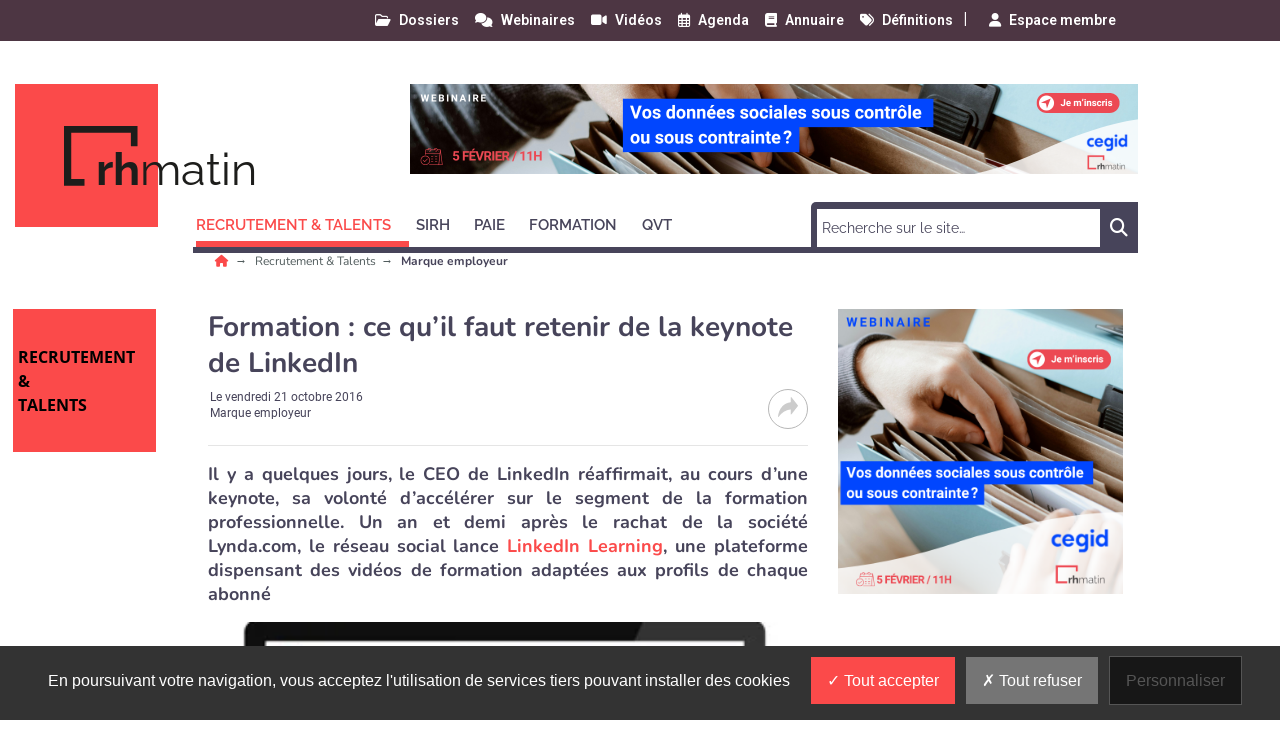

--- FILE ---
content_type: text/html; charset=utf-8
request_url: https://www.rhmatin.com/recrutement-talents/marque-employeur/formation-ce-qu-il-faut-retenir-de-la-keynote-de-linkedin.html
body_size: 17896
content:
<!DOCTYPE html>
<html lang="fr">
	<head>
		<meta charset="utf-8">
		<meta name="language" content="fr"/>
		<base href="/">
		<meta name="viewport" content="width=device-width,minimum-scale=1,initial-scale=1, shrink-to-fit=no">


		<title>Formation : ce qu’il faut retenir de la keynote de LinkedIn - RH Matin </title>


    <link rel="manifest" href="/manifest.json">
    <link rel="canonical" href="https://www.rhmatin.com/recrutement-talents/marque-employeur/formation-ce-qu-il-faut-retenir-de-la-keynote-de-linkedin.html">
    <link rel="alternate" title="RH Matin : Marque employeur" type="application/rss+xml" href="https://www.rhmatin.com/rss/recrutement-talents/marque-employeur.xml">
    <link rel="preload" as="font" type="font/woff2" href="/fonts/6.5.1/webfonts/fa-solid-900.woff2" crossorigin>
    <link rel="preload" as="font" type="font/woff2" href="/fonts/roboto/roboto-v30-latin-regular.woff2" crossorigin>
    <link rel="preload" as="font" type="font/woff2" href="/fonts/roboto/roboto-v30-latin-500.woff2" crossorigin>
    <link rel="preload" as="font" type="font/woff2" href="/fonts/nunito/nunito-v25-latin-regular.woff2" crossorigin>
    <link rel="preload" as="font" type="font/woff2" href="/fonts/nunito/nunito-v25-latin-700.woff2" crossorigin>
    <link rel="preload" as="font" type="font/woff2" href="/fonts/open-sans/open-sans-v34-latin-regular.woff2" crossorigin>
    <link rel="preload" as="font" type="font/woff2" href="/fonts/raleway/raleway-v28-latin-regular.woff2" crossorigin>
    <link rel="preload" as="font" type="font/woff2" href="/fonts/raleway/raleway-v28-latin-700.woff2" crossorigin>
    <link rel="preconnect" href="//fonts.googleapis.com" crossorigin>
    <link rel="preconnect" href="https://geimage.newstank.fr" crossorigin>
    <link rel="apple-touch-icon" type="image/png" sizes="57x57" href="/images/v1/rhmatin/favicon/apple-icon-57x57.png">
    <link rel="apple-touch-icon" type="image/png" sizes="60x60" href="/images/v1/rhmatin/favicon/apple-icon-60x60.png">
    <link rel="apple-touch-icon" type="image/png" sizes="72x72" href="/images/v1/rhmatin/favicon/apple-icon-72x72.png">
    <link rel="apple-touch-icon" type="image/png" sizes="76x76" href="/images/v1/rhmatin/favicon/apple-icon-76x76.png">
    <link rel="apple-touch-icon" type="image/png" sizes="114x114" href="/images/v1/rhmatin/favicon/apple-icon-114x114.png">
    <link rel="apple-touch-icon" type="image/png" sizes="120x120" href="/images/v1/rhmatin/favicon/apple-icon-120x120.png">
    <link rel="apple-touch-icon" type="image/png" sizes="144x144" href="/images/v1/rhmatin/favicon/apple-icon-144x144.png">
    <link rel="apple-touch-icon" type="image/png" sizes="152x152" href="/images/v1/rhmatin/favicon/apple-icon-152x152.png">
    <link rel="apple-touch-icon" type="image/png" sizes="180x180" href="/images/v1/rhmatin/favicon/apple-icon-180x180.png">
    <link rel="apple-touch-icon" type="image/png" sizes="32x32" href="/images/v1/rhmatin/favicon/favicon-32x32.png">
    <link rel="icon" type="image/png" sizes="192x192" href="/images/v1/rhmatin/favicon/android-icon-192x192.png">
    <link rel="icon" type="image/png" sizes="96x96" href="/images/v1/rhmatin/favicon/favicon-96x96.png">
    <link rel="icon" type="image/png" sizes="16x16" href="/images/v1/rhmatin/favicon/favicon-16x16.png">
    <link rel="icon" type="image/x-icon" href="/images/v1/rhmatin/favicon/favicon.ico">
    <link rel="shortcut icon" type="image/x-icon" href="/images/v1/rhmatin/favicon/favicon.ico">

    <meta name="google-site-verification" content="p0AgeGWHZY_n_XYvWNGOSe4fV8_kDg0IjpKgUqbtnE4">
    <meta name="description" content="Un an et demi après le rachat de la société Lynda.com, le réseau social Linkedin, lance LinkedIn Learning, une plateforme dispensant des vidéos de formation adaptées aux profils de chaque abonné.">
    <meta name="robots" content="index, follow, max-image-preview:large">
    <meta name="article:published_time" content="2016-10-21T20:42:01+02:00">
    <meta property="og:site_name" content="RH Matin">
    <meta property="og:locale" content="fr_FR">
    <meta property="og:title" content="Formation : ce qu’il faut retenir de la keynote de LinkedIn">
    <meta property="og:description" content="Un an et demi après le rachat de la société Lynda.com, le réseau social Linkedin, lance LinkedIn Learning, une plateforme dispensant des vidéos de formation adaptées aux profils de chaque abonné.">
    <meta property="og:url" content="https://www.rhmatin.com/recrutement-talents/marque-employeur/formation-ce-qu-il-faut-retenir-de-la-keynote-de-linkedin.html">
    <meta property="og:type" content="article">
    <meta property="og:article:content_tier" content="free">
    <meta property="og:article:section" content="Recrutement & Talents">
    <meta property="og:article:authors" content="RH Matin">
    <meta property="og:article:published_time" content="2016-10-21T20:42:01+02:00">
    <meta name="image" property="og:image" content="https://geimage.newstank.fr/image/cms/60a4c7260ee903632194079caa67614c/formation-faut-retenir-keynote-linkedin.jpg?fm=browser&crop=0%2C2%2C350%2C197&w=1200&h=627&s=69dda0d00bf5bc91fbf01674904004ea">
    <meta property="og:image:width" content="1200">
    <meta property="og:image:height" content="627">
    <meta name="twitter:card" content="summary_large_image">
    <meta name="twitter:site" content="@exclusiverh">
    <meta name="twitter:url" content="https://www.rhmatin.com/recrutement-talents/marque-employeur/formation-ce-qu-il-faut-retenir-de-la-keynote-de-linkedin.html">
    <meta name="twitter:title" content="Formation : ce qu’il faut retenir de la keynote de LinkedIn">
    <meta name="twitter:description" content="Un an et demi après le rachat de la société Lynda.com, le réseau social Linkedin, lance LinkedIn Learning, une plateforme dispensant des vidéos de formation adaptées aux profils de chaque abonné.">
    <meta name="twitter:image" content="https://geimage.newstank.fr/image/cms/60a4c7260ee903632194079caa67614c/formation-faut-retenir-keynote-linkedin.jpg?fm=browser&crop=0%2C2%2C350%2C197&w=1200&h=627&s=69dda0d00bf5bc91fbf01674904004ea">
    <meta name="application-name" content="RH Matin">
    <meta name="msapplication-config" content="/browserconfig.xml">
    <meta name="msapplication-TileImage" content="/images/v1/rhmatin/favicon/ms-icon-144x144.png">
    <meta name="msapplication-TileColor" content="#ffffff">
    <meta name="theme-color" content="#ffffff">

    <script type="application/ld+json">
        {"@context":"https://schema.org","@graph":[{"@type":"NewsArticle","publisher":{"@graph":[{"@type":"NewsMediaOrganization","url":"https://www.rhmatin.com","name":"RH Matin : un site d'actualit\u00e9 RH sur les SIRH, le recrutement, la gestion des ressources humaines, la QVT et les meilleures pratiques pour les DRH","logo":{"@type":"ImageObject","url":"https://www.rhmatin.com/img/rhmatin-logo.png","width":400,"height":116},"sameAs":["https://www.linkedin.com/company/exclusive-rh/",null,"https://twitter.com/exclusiverh","https://www.facebook.com/rhmatin/","https://www.youtube.com/channel/UCoDrHhGUF4cy1a1yl3CRT6Q"]},{"@type":"WebSite","name":"RH Matin","url":"https://www.rhmatin.com","inLanguage":"fr","publisher":{"@type":"Organization","name":"RH Matin : un site d'actualit\u00e9 RH sur les SIRH, le recrutement, la gestion des ressources humaines, la QVT et les meilleures pratiques pour les DRH"},"potentialAction":{"@type":"SearchAction","target":"https://www.rhmatin.com/search/?q={search_term_string}","query-input":"required name=search_term_string"}},{"@type":"ItemList","itemListElement":[{"@type":"ListItem","url":"https://www.rhmatin.com/recrutement-talents/marque-employeur/nominations-rh-janvier-2026-les-mouvements-dans-les-groupes-francais.html","name":"Nominations RH - janvier 2026 : les mouvements dans les groupes fran\u00e7ais comme LVMH","description":"En janvier\u00a02026, plusieurs nominations marquent le secteur des ressources humaines dans des groupes fran\u00e7ais. Chez LVMH, sous la direction de Maud Alvarez-Pereyre, Paula Fallowfield prendra la fonction de Chief People Officier de LVMH Americas en avril, tandis que Claire de Coincy devient DRH de Mo\u00ebt Hennessy et Anna Briem DRH de LVMH Fashion depuis janvier. Laura Magnon-Pujo est nomm\u00e9e Senior Vice President Human Resources de Belmond, filiale du groupe. Charlotte Gauvin devient DRH du groupe Barri\u00e8re, succ\u00e9dant \u00e0 Andr\u00e9 Decout\u00e8re. Teddy Cachan est nomm\u00e9 directeur Paie, Effectifs et R\u00e9mun\u00e9rations chez Carrefour, rempla\u00e7ant Christine Arvieux. Enfin, Laurent Gasse rejoint PHE comme DRH groupe, apr\u00e8s avoir \u00e9t\u00e9 DRH d\u2019ADP. Ces mouvements illustrent l\u2019\u00e9volution et la dynamique des ressources humaines dans des entreprises de multiples secteurs.","image":{"@type":"ImageObject","url":"https://geimage.newstank.fr/image/cms/65372735e60fe21e4d1b9c4d727fab5b/nominations-drh-janvier-2026-mouvements-rh-chez-lvmh.jpg?fm=browser&crop=0%2C0%2C874%2C492&w=1200&h=627&s=6359c046408107c2a6d3310f4b0409c9","height":627,"width":1200,"name":"Nominations RH - janvier 2026 : les mouvements dans les groupes fran\u00e7ais comme LVMH"},"position":1},{"@type":"ListItem","url":"https://www.rhmatin.com/recrutement-talents/marque-employeur/amandine-reitz-drh-emea-icims-notre-enjeu-majeur-attirer-et-fideliser-les-meilleurs-experts-ia.html","name":"Amandine Reitz, DRH EMEA iCIMS : \u00ab Notre enjeu majeur : attirer et fid\u00e9liser les meilleurs experts IA \u00bb","description":"Amandine Reitz, DRH pour la zone EMEA chez iCIMS, dirige le renforcement du p\u00f4le d\u2019innovation en intelligence artificielle (IA) situ\u00e9 \u00e0 Dublin, afin de recruter des experts IA de premier plan. Avec un parcours riche en recrutement IT et d\u00e9veloppement RH, elle aide \u00e0 structurer des \u00e9quipes multiculturelles apr\u00e8s l\u2019acquisition d\u2019Easyrecrue par iCIMS en 2020. Les projets d\u2019iCIMS sous la direction du Chief AI Officer Daniel Joplin visent \u00e0 stimuler l\u2019innovation responsable et l\u2019exp\u00e9rience de recrutement renouvel\u00e9e. En Irlande, march\u00e9 IT dynamique, iCIMS se distingue par une culture collaborative, des technologies innovantes comme l\u2019IA g\u00e9n\u00e9rative, et des agents de sourcing int\u00e9gr\u00e9s, tout en maintenant des outils num\u00e9riques sophistiqu\u00e9s pour am\u00e9liorer l\u2019efficacit\u00e9 RH globale.","image":{"@type":"ImageObject","url":"https://geimage.newstank.fr/image/cms/5aed18a23310a468629934098ff76e9a/interview-rh-amandine-reitz-drh-emea-icims.jpg?fm=browser&crop=33%2C0%2C888%2C500&w=1200&h=627&s=b37bb311ccd8dbcefcf07b48ed395747","height":627,"width":1200,"name":"Amandine Reitz, DRH EMEA iCIMS : \u00ab Notre enjeu majeur : attirer et fid\u00e9liser les meilleurs experts IA \u00bb"},"position":2},{"@type":"ListItem","url":"https://www.rhmatin.com/recrutement-talents/marque-employeur/nominations-au-sein-des-drh-ces-8-responsables-rh-ont-bouge-en-novembre-2025.html","name":"Nominations au sein des DRH : ces 8 responsables RH ont boug\u00e9 en novembre 2025","description":"Une s\u00e9rie de mouvements RH a \u00e9t\u00e9 identifi\u00e9e au sein de la DRH chez Transdev. D\u2019autres changements de fonction sont signal\u00e9s chez Kuehne + Nagel, Vinci Airports, Ubisoft, Converteo et Orisha. 3 changements au sein de la DRH chez TransdevBeaucoup de mouvements RH ont \u00e9t\u00e9 rep\u00e9r\u00e9s chez Transdev. 3 nominations ont \u00e9t\u00e9 officialis\u00e9es sur une courte p\u00e9riode au sein du groupe fran\u00e7ais\u2026","image":{"@type":"ImageObject","url":"https://geimage.newstank.fr/image/cms/7f3f124d22f283c1cd69c4f95dac266e/3-nominations-rh-chez-transdev.jpg?fm=browser&crop=0%2C0%2C844%2C475&w=1200&h=627&s=a60374fce39c1f5a493a33f359353750","height":627,"width":1200,"name":"Nominations au sein des DRH : ces 8 responsables RH ont boug\u00e9 en novembre 2025"},"position":3},{"@type":"ListItem","url":"https://www.rhmatin.com/recrutement-talents/marque-employeur/choose-france-2025-la-difficulte-de-concilier-la-reindustrialisation-et-l-emploi.html","name":"Choose France 2025 : la difficult\u00e9 de concilier la r\u00e9industrialisation et l\u2019emploi","description":"Extensions de sites industriels, nouvelles usines, partenariats strat\u00e9giques\u2026 La version nationale de la convention Choose France sous la houlette du gouvernement a permis d\u2019annoncer 30 nouveaux projets industriels. L\u2019impact sur l\u2019emploi manque \u00e0 l\u2019appel. Groupes du CAC 40, PME, ETI, start-up\u2026 \u00c0 travers la d\u00e9clinaison nationale de la convention Choose France organis\u00e9e le 17\u2026","image":{"@type":"ImageObject","url":"https://geimage.newstank.fr/image/cms/402f977c4f9b8c361651c0ba38d5712d/choose-france-2025-1ere-edition-nationale-30-nouveaux-projets-industriels.jpg?fm=browser&crop=0%2C86%2C841%2C473&w=1200&h=627&s=325c6e69263e0de3a501b5b22df7c07f","height":627,"width":1200,"name":"Choose France 2025 : la difficult\u00e9 de concilier la r\u00e9industrialisation et l\u2019emploi"},"position":4},{"@type":"ListItem","url":"https://www.rhmatin.com/recrutement-talents/marque-employeur/nominations-ecosysteme-rh-les-5-prises-de-fonctions-qui-comptent-de-l-automne-2025.html","name":"Nominations \u00e9cosyst\u00e8me RH : les 5 prises de fonctions qui comptent de l\u2019automne 2025","description":"ManpowerGroup France, SD Worx, Staffbase\u2026D\u00e9couvrez les 5 nominations dans l\u2019\u00e9cosyst\u00e8me des \u00e9diteurs RH - paie et au-del\u00e0 de la sph\u00e8re logicielle. ManpowerGroup France\u00a0: Julien Charlier nomm\u00e9 Directeur g\u00e9n\u00e9ralJulien Charlier prend la t\u00eate de Manpower France et rejoint le Comit\u00e9 Ex\u00e9cutif de ManpowerGroup France, sous la Pr\u00e9sidence de Beno\u00eet Derigny.Auparavant, il occupait le poste\u2026","image":{"@type":"ImageObject","url":"https://geimage.newstank.fr/image/cms/8aec1d6b54ac35c60b9f98f983e935bb/nominations-ecosysteme-rh-julien-charlier-nomme-dg-manpowergroup-france.jpg?fm=browser&crop=0%2C73%2C3236%2C1821&w=1200&h=627&s=3645bcd10545ca738b843990632a8c7f","height":627,"width":1200,"name":"Nominations \u00e9cosyst\u00e8me RH : les 5 prises de fonctions qui comptent de l\u2019automne 2025"},"position":5}],"numberOfItems":5,"url":"https://www.rhmatin.com","name":"RH Matin : un site d'actualit\u00e9 RH sur les SIRH, le recrutement, la gestion des ressources humaines, la QVT et les meilleures pratiques pour les DRH","description":"Tout savoir sur les sites emploi, les logiciels RH, les tests en ligne, les r\u00e9seaux sociaux, les SIRH, le e-learning avec RH Matin."}]},"speakable":{"@type":"SpeakableSpecification","xpath":["/html/head/title","/html/head/meta[@name='description']/@content"]},"mainEntityOfPage":{"@type":"WebPage","id":"https://www.rhmatin.com/recrutement-talents/marque-employeur/formation-ce-qu-il-faut-retenir-de-la-keynote-de-linkedin.html"},"datePublished":"2016-10-21T20:42:01+02:00","dateModified":"2016-10-21T20:42:01+02:00","headline":"Formation : ce qu'il faut retenir de la keynote de LinkedIn","articleSection":"Marque employeur","description":"Il y a quelques jours, le CEO de LinkedIn r\u00e9affirmait, au cours d\u2019une keynote, sa volont\u00e9 d\u2019acc\u00e9l\u00e9rer sur le segment de la formation professionnelle. Un an et demi apr\u00e8s le rachat de la soci\u00e9t\u00e9 Lynda.com, le r\u00e9seau social lance LinkedIn Learning, une plateforme dispensant des vid\u00e9os de formation adapt\u00e9es aux profils de chaque abonn\u00e9","image":{"@type":"ImageObject","url":"https://geimage.newstank.fr/image/cms/60a4c7260ee903632194079caa67614c/formation-faut-retenir-keynote-linkedin.jpg?fm=browser&crop=0%2C2%2C350%2C197&w=630&h=320&s=6dbffb5b7af0ce2aee0881214ce42b16","height":320,"width":630,"name":"Formation : ce qu'il faut retenir de la keynote de LinkedIn"}},{"@type":"BreadcrumbList","itemListElement":[{"@type":"ListItem","position":1,"name":"Recrutement & Talents","item":"https://www.rhmatin.com/recrutement-talents/"},{"@type":"ListItem","position":2,"name":"Marque employeur","item":"https://www.rhmatin.com/recrutement-talents/marque-employeur/"},{"@type":"ListItem","position":3,"name":"Formation : ce qu'il faut retenir de la keynote de LinkedIn"}]}]}
    </script>

             <script> var _paq = window._paq = window._paq || []; _paq.push(['trackPageView']); _paq.push(['enableLinkTracking']); (function() { var u='https://exclusiverh.innocraft.cloud/'; _paq.push(['setTrackerUrl', u+'piwik.php']); _paq.push(['setSiteId', '1']); var d=document, g=d.createElement('script'), s=d.getElementsByTagName('script')[0]; g.async=true; g.src='/js/innocraft.min.js'; s.parentNode.insertBefore(g,s); })(); </script> 
    

		<link media="media" onload="this.onload=null;this.removeAttribute('media');" href="https://fonts.googleapis.com/css?family=Roboto:400,400i,500,500i,600,600i,700,700i|Nunito:400,400i,500,500i,600,600i,700,700i|Open+Sans:400,400i,500,500i,600,600i,700,700i|Raleway:400,400i,500,500i,600,600i,700,700i&display=swap&subset=latin" rel="stylesheet">
		<link rel="stylesheet" href="https://cdnjs.cloudflare.com/ajax/libs/font-awesome/6.2.0/css/all.min.css" integrity="sha512-xh6O/CkQoPOWDdYTDqeRdPCVd1SpvCA9XXcUnZS2FmJNp1coAFzvtCN9BmamE+4aHK8yyUHUSCcJHgXloTyT2A==" crossorigin="anonymous" referrerpolicy="no-referrer" />

		<link rel="stylesheet" type="text/css" href="cache/all.4cda3412eb422195b80d5e4116aad4ac50a0d480.css" media="all" />

		<script  src="cache/jquery.1c3649f53e2f70dc46370b6b81b11158bf8a4eba.js"></script>

		    <link  href="/css/jquery.fancybox.min.css" rel="stylesheet">
    

	</head>
	<body >
		<div class="initialLoading"></div>

					        

<nav class="banner color__carre--6 row w-100 topNav">
    <div class="d-flex justify-content-between container">
        <div class="col__left">

        </div>
        <div  class="pr-4 col__center d-flex flex-row ">
            <div class="w-100 d-flex flex-row justify-content-end">
                                                                        
                <a class="ml-3 "  href="/dossiers/1.html"><i class="far fa-folder-open"></i><span>Dossiers</span></a>
                                                            
                <a class="ml-3 "  href="/webinaires/1.html"><i class="fas fa-comments"></i><span>Webinaires</span></a>
                                                            
                <a class="ml-3 "  href="/videos/1.html"><i class="fas fa-video"></i><span>Vidéos</span></a>
                                                            
                <a class="ml-3 "  href="/agenda/1.html"><i class="far fa-calendar-alt"></i><span>Agenda</span></a>
                                                            
                <a class="ml-3 "  href="/annuaires/1.html"><i class="fas fa-book"></i><span>Annuaire</span></a>
                                                            
                <a class="ml-3 "  href="/definition/1.html"><i class="fas fa-tags"></i><span>Définitions</span></a>
                                                <span style="margin-top: -3px; margin-left: 10px;">|</span>   
            <div id="nav_member" style="margin: -2px;">
            
    <a class="ml-4" id="member_login" ajax-action="/ajax/user"><i class="fas fa-user"></i><span>Espace membre</span></a>
            </div>
                        </div> 
        </div>
      
        <div class="col__right">
        
        </div>
    </div>
</nav>
<header class="d-flex justify-content-between container">
    <div class="col__left">
        
    </div>
    <div class="col__center">
        
        <div id="navbar-command" class="navbar-command">
                        <button class="navbar-toggler " type="button" id="usermobilebutton" aria-label="Espace membre">
            <span class="fas fa-user "></span>
        </button>
    <button class="navbar-toggler " type="button" id="searchmobilebutton" aria-label="Rechercher">
    <span class="fas fa-search "></span>
</button>
<button class="navbar-toggler " type="button" data-toggle="collapse" data-target="#navbar" aria-controls="navbar" aria-expanded="true" aria-label="Menu">
    <span class="fas fa-bars "></span>
</button>        </div>


                    <a class="logo" href="/" title="">
                	<div class="template__carre color__carre--1 color--14"></div>

                <svg
   xmlns:svg="http://www.w3.org/2000/svg"
   xmlns="http://www.w3.org/2000/svg"
   id="RHMatin"
   data-name="RHMatin"
   width="285"
   height="68"
   viewBox="0 0 285 68"
   version="1.1"><defs
     id="defs6"><style
       id="style4">
            .text{
                font-size:35px;
                font-family:Raleway-Bold, Raleway;
                font-weight:700;
            }
            .a{
                fill:#1d1d1b;
            }
            .gras{
                font-family:Raleway-ExtraLight, Raleway;
                font-weight:200;
            }
            

        </style></defs><text
     class="text a"
     id="text10"
     x="32"
     y="59"
     style="font-weight:700;font-size:45px;font-family:Raleway-Bold, Raleway;fill:#1d1d1b">rh<tspan
   class="gras a"
   id="tspan8"
   style="font-weight:200;font-family:Raleway-ExtraLight, Raleway;fill:#1d1d1b">matin</tspan></text><path
     class="a"
     d="M 20.5,53.026 H 7.231 V 6.628 h 59.654 v 13.618 h 6.628 V 0 H 0 v 59.655 h 20.5 z"
     id="path12"
     style="fill:#1d1d1b" /></svg>            </a> 


        

        <div class="p__banner">
            <ins  mmpsbfvcjo-typesite="free" mmpsbfvcjo-format="banniere" mmpsbfvcjo-zoneid="8" mmpsbfvcjo-id="09bec1c792cb51776dbc9f9b85723bfb"></ins>
        </div>        
        
<nav class="navbar navbar-expand-lg color__border--3">


  <form role="search" class="searchmobile navbar-form color__carre--3" methode="get" action="/search/1.html">
    <div class="input-group">
        <input type="text" class="form-control" placeholder="Recherche sur le site…" name="q">
        <div class="input-group-btn">
            <button class="btn btn-template" type="submit"><i class="fas fa-search"></i></button>
        </div>
    </div>
  </form> 
  <div class="collapse navbar-collapse color__border--3 " id="navbar">
    <div class="d-flex justify-content-between navbar-content">
    <ul class="navbar-nav mr-auto mt-2 mt-lg-0">
                        
                            <li class="dropdown active">
                                        <a class="nav-link dropdown-toggle color__border--3 color--3" href="recrutement-talents" data-toggle='dropdown' aria-expanded='false' role="button" aria-haspopup="true" aria-expanded="true" title="Recrutement &amp; Talents"><span>Recrutement &amp; Talents</span></a> 
                    <div class="dropdown-menu color__carre--3">
                        <a class="dropdown-item color--3" title="" href="recrutement-talents" >Tous </a>
                                                                            <a class="dropdown-item color--3" title="Site emploi généraliste" href="recrutement-talents/site-emploi-generaliste">Site emploi généraliste</a>
                                                    <a class="dropdown-item color--3" title="Site emploi spécialisé" href="recrutement-talents/site-emploi-specialise">Site emploi spécialisé</a>
                                                    <a class="dropdown-item color--3 active" title="Marque employeur" href="recrutement-talents/marque-employeur">Marque employeur</a>
                                                    <a class="dropdown-item color--3" title="Solutions d&#039;évaluation" href="recrutement-talents/solutions-evaluation">Solutions d&#039;évaluation</a>
                                                    <a class="dropdown-item color--3" title="Intérim" href="recrutement-talents/interim">Intérim</a>
                                                                    </div>
                                    </li>
            
                
                            <li class="dropdown">
                                        <a class="nav-link dropdown-toggle color__border--3 color--3" href="sirh" data-toggle='dropdown' aria-expanded='false' role="button" aria-haspopup="true" aria-expanded="true" title="SIRH"><span>SIRH</span></a> 
                    <div class="dropdown-menu color__carre--3">
                        <a class="dropdown-item color--3" title="" href="sirh" >Tous </a>
                                                                            <a class="dropdown-item color--3" title="Gestion des talents" href="sirh/gestion-talents">Gestion des talents</a>
                                                    <a class="dropdown-item color--3" title="Gestion des candidatures" href="sirh/gestion-candidatures">Gestion des candidatures</a>
                                                    <a class="dropdown-item color--3" title="GPEC" href="sirh/gpec">GPEC</a>
                                                    <a class="dropdown-item color--3" title="Core RH" href="sirh/core-rh">Core RH</a>
                                                    <a class="dropdown-item color--3" title="SIRH SaaS" href="sirh/sirh-saas">SIRH SaaS</a>
                                                                    </div>
                                    </li>
            
                
                            <li class="dropdown">
                                        <a class="nav-link dropdown-toggle color__border--3 color--3" href="paie" data-toggle='dropdown' aria-expanded='false' role="button" aria-haspopup="true" aria-expanded="true" title="Paie"><span>Paie</span></a> 
                    <div class="dropdown-menu color__carre--3">
                        <a class="dropdown-item color--3" title="" href="paie" >Tous </a>
                                                                            <a class="dropdown-item color--3" title="Rémunération" href="paie/remuneration">Rémunération</a>
                                                    <a class="dropdown-item color--3" title="Logiciels de paie" href="paie/logiciels-paie">Logiciels de paie</a>
                                                    <a class="dropdown-item color--3" title="Externalisation de la paie" href="paie/externalisation-paie">Externalisation de la paie</a>
                                                    <a class="dropdown-item color--3" title="Gestion des temps" href="paie/gestion-temps">Gestion des temps</a>
                                                    <a class="dropdown-item color--3" title="Législation paie" href="paie/legislation-paie">Législation paie</a>
                                                                    </div>
                                    </li>
            
                
                            <li class="dropdown">
                                        <a class="nav-link dropdown-toggle color__border--3 color--3" href="formation" data-toggle='dropdown' aria-expanded='false' role="button" aria-haspopup="true" aria-expanded="true" title="Formation"><span>Formation</span></a> 
                    <div class="dropdown-menu color__carre--3">
                        <a class="dropdown-item color--3" title="" href="formation" >Tous </a>
                                                                            <a class="dropdown-item color--3" title="Organisme de formation" href="formation/organisme-formation">Organisme de formation</a>
                                                    <a class="dropdown-item color--3" title="Digital Learning" href="formation/digital-learning">Digital Learning</a>
                                                    <a class="dropdown-item color--3" title="Droit de la formation" href="formation/droit-formation">Droit de la formation</a>
                                                    <a class="dropdown-item color--3" title="Mobile learning" href="formation/mobile-learning">Mobile learning</a>
                                                    <a class="dropdown-item color--3" title="LMS" href="formation/lms">LMS</a>
                                                                    </div>
                                    </li>
            
                
                            <li class="dropdown">
                                        <a class="nav-link dropdown-toggle color__border--3 color--3" href="qvt" data-toggle='dropdown' aria-expanded='false' role="button" aria-haspopup="true" aria-expanded="true" title="QVT"><span>QVT</span></a> 
                    <div class="dropdown-menu color__carre--3">
                        <a class="dropdown-item color--3" title="" href="qvt" >Tous </a>
                                                                            <a class="dropdown-item color--3" title="Workspace" href="qvt/workspace">Workspace</a>
                                                    <a class="dropdown-item color--3" title="Bien-être au travail" href="qvt/bien-etre-travail">Bien-être au travail</a>
                                                    <a class="dropdown-item color--3" title="RSE" href="qvt/rse">RSE</a>
                                                    <a class="dropdown-item color--3" title="Motivation &amp; engagement" href="qvt/motivation-engagement">Motivation &amp; engagement</a>
                                                                    </div>
                                    </li>
            
                </ul>
           
        
        <ul class="navbar-nav mt-2 mt-lg-0 color__border--3 nav-service">
                                                                            <li class="">
                    <a class="nav-link color__border--3 color--3 " href="/dossiers/1.html">Dossiers</a>
                </li>
                                                                            <li class="">
                    <a class="nav-link color__border--3 color--3 " href="/webinaires/1.html">Webinaires</a>
                </li>
                                                                            <li class="">
                    <a class="nav-link color__border--3 color--3 " href="/videos/1.html">Vidéos</a>
                </li>
                                                                            <li class="">
                    <a class="nav-link color__border--3 color--3 " href="/agenda/1.html">Agenda</a>
                </li>
                                                                            <li class="">
                    <a class="nav-link color__border--3 color--3 " href="/annuaires/1.html">Annuaire</a>
                </li>
                                                                            <li class="">
                    <a class="nav-link color__border--3 color--3 " href="/definition/1.html">Définitions</a>
                </li>
                    </ul>
        </div>
    
        <form  class="searchnv color__carre--3 d-flex justify-content-between" methode="get" action="/search/1.html">
          
            <input type="search"   name="q" placeholder="Recherche sur le site…" required size="30" minlength="2">
            
            <button>
                <span class="fas fa-search"><span class="sr-only">Chercher</span></span>
            </button>
        </form>        
            
    </div>
</nav>
    </div>
    <div class="col__right">
    
    </div>
</header>

		
		<main>

							
        

        
                                <nav aria-label="Breadcrumb" class="breadcrumb container">
                <ul>
                                                                <li>
                                                        <a title="RH Matin est un site d&#039;information RH sur les SIRH, le recrutement, le digital learning et la QVT." href="/">
                                                                                        <i class="fas fa-home color--1"></i>
                                                                                    </a>
                                                    </li>
                                            <li>
                                                        <a title="Toute l&#039;information sur le recrutement" href="/recrutement-talents">
                                                         
                                Recrutement & Talents
                                                                                    </a>
                                                    </li>
                                            <li>
                                                                                                                        <span class="h1" aria-current="page">
                                                                   Marque employeur
                                                                </span>    
                                                                                                                                                </li>
                        
                </ul>
                                  
                                                                
                            </nav>
            			

							<div class="d-flex justify-content-between container article__contenu">


					<div class="col__left">
													    	<div class="template__carre color__carre--1 color--14">Recrutement <br/>& <br/>talents</div>

											</div>

					<div class="col__center row">
						<div class="col col-12 col-md-8">
																						
							
                <div class="p__sponsor">
    <ins  mmpsbfvcjo-typesite="free" mmpsbfvcjo-format="sponsor" mmpsbfvcjo-zoneid="9" mmpsbfvcjo-id="09bec1c792cb51776dbc9f9b85723bfb"></ins>
</div>
    
            <article data-id="article_158773" >
            


	<header>
		<h1>Formation : ce qu’il faut retenir de la keynote de LinkedIn</h1>
		<div class="meta"><ul class="meta__publisher"><li><a href="/qui-sommes-nous.html"></a></li><li>
					Le
					<time itemprop="publishDate" pubdate datetime="2016-10-21T20:42:01+02:00">vendredi 21 octobre 2016</time></li><li>
										Marque employeur
				</li></ul><div class="meta__social"><button id="share-btn" class="share-btn"><svg version="1.1" width="20" height="20" xmlns="http://www.w3.org/2000/svg" xmlns:svg="http://www.w3.org/2000/svg"><g transform="matrix(0.0390625,0,0,0.04697163,0.01952376,-1.9983079)"><path d="m 511.5,224.5 c 0,3 0,6 0,9 -52.633,55.469 -105.133,111.136 -157.5,167 -5.198,5.533 -10.698,10.7 -16.5,15.5 -7.075,1.272 -11.075,-1.728 -12,-9 1.323,-33.475 1.323,-66.975 0,-100.5 -126.3,11.811 -230.6331,65.311 -313,160.5 -4.97283,2.394 -9.30616,1.56 -13,-2.5 0,-4.667 0,-9.333 0,-14 13.2928,-81.76 49.6262,-151.26 109,-208.5 55.2,-47.318 119.2,-75.318 192,-84 8.969,-1.23 17.969,-2.064 27,-2.5 -0.167,-36.335 0,-72.6682 0.5,-109 2.707,-3.5349 6.207,-4.7016 10.5,-3.5 5.468,4.4666 10.635,9.3 15.5,14.5 52.367,55.864 104.867,111.531 157.5,167 z m -167,-151 c 49.499,51.333 98.499,103.167 147,155.5 -49.533,51.865 -98.699,104.031 -147.5,156.5 -0.821,-28.863 -0.654,-57.697 0.5,-86.5 -1.012,-7.347 -5.178,-10.514 -12.5,-9.5 -121.767,8.658 -225.433,55.991 -311,142 14.9923,-76.181 52.159,-139.014 111.5,-188.5 50.011,-37.686 106.344,-60.353 169,-68 12.654,-1.453 25.32,-2.787 38,-4 1.431,-0.465 2.597,-1.299 3.5,-2.5 1.485,-31.579 1.985,-63.246 1.5,-95 z"/></g></svg></button><ul id="share-box" style="display:none;"><li data-network="twitter" data-href="https://twitter.com/share?url=https://www.rhmatin.com/recrutement-talents/marque-employeur/formation-ce-qu-il-faut-retenir-de-la-keynote-de-linkedin.html&text=Formation : ce qu&#039;il faut retenir de la keynote de LinkedIn"><svg width="20" height="20" viewbox="0 0 512 512" xmlns="http://www.w3.org/2000/svg"><path class="color__svg__path" d="M389.2 48h70.6L305.6 224.2 487 464H345L233.7 318.6 106.5 464H35.8L200.7 275.5 26.8 48H172.4L272.9 180.9 389.2 48zM364.4 421.8h39.1L151.1 88h-42L364.4 421.8z"/></svg></li><li data-network="facebook" data-href="https://www.facebook.com/sharer/sharer.php?u=https://www.rhmatin.com/recrutement-talents/marque-employeur/formation-ce-qu-il-faut-retenir-de-la-keynote-de-linkedin.html&t=Formation : ce qu&#039;il faut retenir de la keynote de LinkedIn"><svg xmlns="http://www.w3.org/2000/svg" width="7.042" height="16.447" viewbox="0 0 7.042 16.447"><g transform="translate(-0.5 -0.48)"><path class="color__svg__path" d="M19.2,8.835h0a1.691,1.691,0,0,0-.989.406,2.79,2.79,0,0,0-.38,1.395v.355h2.325v2.452H17.834v8.97H14.621V13.426H13.15V10.974h1.471V9.951h0s-.127-2.2.989-3.111,2-.922,4.447-.845h.135V8.869H19.2Z" transform="translate(-12.65 -5.485)"/></g></svg></li><li data-network="linkedin" data-href="https://www.linkedin.com/shareArticle?mini=true&url=https://www.rhmatin.com/recrutement-talents/marque-employeur/formation-ce-qu-il-faut-retenir-de-la-keynote-de-linkedin.html&title=Formation : ce qu&#039;il faut retenir de la keynote de LinkedIn&source= "><svg xmlns="http://www.w3.org/2000/svg" width="16.147" height="14.898" viewbox="0 0 16.147 14.898"><g transform="translate(-0.5 -0.579)"><path class="color__svg__path" d="M21.7,15.743v6.292H18.276V16.913c-.189-3.648-2.99-3.1-3.788-1.211v6.366H11.061V11.42h3.418v1.458c.684-.824,1.647-1.73,2.578-1.73A4.254,4.254,0,0,1,21.7,15.743ZM5.708,11.527h3.41V21.961H5.708ZM7.446,7.17A1.647,1.647,0,1,1,5.56,8.776a1.754,1.754,0,0,1,1.886-1.6Z" transform="translate(-5.06 -6.591)"/></g></svg></li><li data-network="bsky" data-href="https://bsky.app/intent/compose?text=%20je%20vous%20recommande%20cet%20article%20%3A%20Formation%20%3A%20ce%20qu%27il%20faut%20retenir%20de%20la%20keynote%20de%20LinkedIn%20%28https%3A%2F%2Fwww.rhmatin.com%2Frecrutement-talents%2Fmarque-employeur%2Fformation-ce-qu-il-faut-retenir-de-la-keynote-de-linkedin.html%29"><svg width="20" height="20" viewbox="0 0 360 320" xmlns="http://www.w3.org/2000/svg"><path class="color__svg__path" d="m254.9 184.16c-2.086-0.232-4.163-0.513-6.225-0.843 2.102 0.259 4.178 0.54 6.225 0.843z"/><path class="color__svg__path" d="m180 141.96c-16.301-31.702-60.692-90.782-101.97-119.92-39.538-27.912-54.621-23.076-64.509-18.608-11.445 5.1716-13.526 22.743-13.526 33.08 0 10.338 5.6675 84.756 9.3642 97.178 12.214 41.044 55.696 54.913 95.74 50.462 2.047-0.304 4.123-0.584 6.225-0.844-2.062 0.33-4.139 0.612-6.225 0.844-58.684 8.691-110.8 30.077-42.446 106.17 75.19 77.85 103.05-16.693 117.34-64.628 14.295 47.935 30.76 139.07 116 64.628 64.005-64.628 17.585-97.48-41.099-106.17-2.086-0.232-4.163-0.513-6.225-0.843 2.102 0.259 4.178 0.54 6.225 0.843 40.044 4.452 83.525-9.418 95.74-50.461 3.697-12.422 9.364-86.84 9.364-97.178 0-10.338-2.081-27.909-13.526-33.08-9.888-4.468-24.971-9.3043-64.509 18.608-41.273 29.138-85.664 88.215-101.96 119.92z"/></svg></li></ul></div></div><hr>

					

							 
						

		


		<p class="lead">
			Il y a quelques jours, le CEO de LinkedIn réaffirmait, au cours d’une keynote, sa volonté d’accélérer sur le segment de la formation professionnelle. Un an et demi après le rachat de la société Lynda.com, le réseau social lance <a  href="https://www.linkedin.com/learning/" target="_blank" title="LinkedIn Learning" >LinkedIn Learning</a>, une plateforme dispensant des vidéos de formation adaptées aux profils de chaque abonné
		</p>
	</header>


	
		
			

                            


<figure   class="figure w-100 "  >
    <picture  style="padding-bottom:56%;"  >
                <source media="(min-width: 980px)" sizes="620px" srcset="https://geimage.newstank.fr/image/cms/60a4c7260ee903632194079caa67614c/formation-faut-retenir-keynote-linkedin.jpg?fm=browser&amp;fill=auto&amp;crop=0%2C2%2C350%2C197&amp;w=350&amp;h=197&amp;s=81550e429cce3a6ac665f15ce17fcba5 620w">
                <source media="(min-width: 740px)" sizes="700px" srcset="https://geimage.newstank.fr/image/cms/60a4c7260ee903632194079caa67614c/formation-faut-retenir-keynote-linkedin.jpg?fm=browser&amp;fill=auto&amp;crop=0%2C2%2C350%2C197&amp;w=350&amp;h=197&amp;s=81550e429cce3a6ac665f15ce17fcba5 700w">
                <source media="(min-width: 660px)" sizes="620px" srcset="https://geimage.newstank.fr/image/cms/60a4c7260ee903632194079caa67614c/formation-faut-retenir-keynote-linkedin.jpg?fm=browser&amp;fill=auto&amp;crop=0%2C2%2C350%2C197&amp;w=350&amp;h=197&amp;s=81550e429cce3a6ac665f15ce17fcba5 620w">
                <source media="(min-width: 480px)" sizes="645px" srcset="https://geimage.newstank.fr/image/cms/60a4c7260ee903632194079caa67614c/formation-faut-retenir-keynote-linkedin.jpg?fm=browser&amp;fill=auto&amp;crop=0%2C2%2C350%2C197&amp;w=350&amp;h=197&amp;s=81550e429cce3a6ac665f15ce17fcba5 645w">
                <source media="(min-width: 0px)" sizes="465px" srcset="https://geimage.newstank.fr/image/cms/60a4c7260ee903632194079caa67614c/formation-faut-retenir-keynote-linkedin.jpg?fm=browser&amp;fill=auto&amp;crop=0%2C2%2C350%2C197&amp;w=350&amp;h=197&amp;s=81550e429cce3a6ac665f15ce17fcba5 465w">
                <!--[if IE 9]></video><![endif]-->

        <img loading="lazy" class="figure-img img-fluid w-100" width="700" height="394"  alt="Formation : ce qu’il faut retenir de la keynote de LinkedIn - © D.R." src="https://geimage.newstank.fr/image/cms/60a4c7260ee903632194079caa67614c/formation-faut-retenir-keynote-linkedin.jpg?fm=browser&amp;fill=auto&amp;crop=0%2C2%2C350%2C197&amp;w=350&amp;h=197&amp;s=81550e429cce3a6ac665f15ce17fcba5" />
    </picture>
            <figcaption class=" figure-caption p-2">Formation : ce qu’il faut retenir de la keynote de LinkedIn - © D.R.</figcaption>
    </figure>


		

		

		<div rel="js_content" >

			<p> Eclairage.
</p>

<p><strong>9000 contenus de Lynda.com </strong></p>
<p>Réservé aux abonnés premium, l’espace LinkedIn Learning héberge 9000 vidéos de formation sur un large panel de thématiques : la programmation, le marketing, la comptabilité, le leadership, le digital… Chaque semaine, 25 nouveaux contenus sont postés sur la plateforme de formation par quelques 800 experts. Essentiellement disponible en anglais, et parfois en allemand, en espagnol, en japonais et en français, ces vidéos sont toutes issues de la bibliothèque de Lynda.com, spécialiste du e-learning, que LinkedIn a racheté en avril 2015 pour une coquette somme d’1,5 milliard de dollars.</p>
<p><strong>A chaque profil sa formation !</strong></p>
<p>Grâce aux datas issues de ses 433 millions d’utilisateurs, LinkedIn se réjouit de pouvoir proposer une <em>« expérience de formation personnalisée », </em>selon le CEO Jeff Weiner. En croisant son « Economic Graph » et la bibliothèque de Lynda, le réseau social peut suggérer, à ses utilisateurs, des contenus en fonction des compétences indiquées dans leur profil, du poste qu’ils occupent… Pour suggérer des formations adaptées, l’algorithme de LinkedIn prend également en compte la situation du marché de l’emploi, que le réseau social analyse notamment via les offres d’emploi publiées.</p>
<p><strong>Des fonctionnalités tournées vers le networking</strong></p>
<p>Sur LinkedIn Learning, tout est mis en œuvre pour que les apprenants étoffent leur réseau et interagissent avec lui. Lorsqu’un utilisateur consulte la description d’un contenu vidéo, il peut voir les personnes ayant déjà suivi cette formation et occupant un poste similaire dans d’autres entreprises. En un clic, il peut l’ajouter à son répertoire de contacts. A mesure qu’un abonné suit les cours en ligne, il peut, par ailleurs, ajouter les nouvelles compétences acquises sur son profil. Elles sont alors visibles sur la timeline de ses contacts, qui sont alors invités à le féliciter !</p>
<p><strong>Accessible partout, tout le temps</strong></p>
<p>A l’heure où les nouvelles technologies émergent à vitesse grand V, bouleversant des de milliers de métiers au passage, LinkedIn a souhaité offrir, à ses abonnés, <em>« un apprentissage continu, à tous les moments de la journée », </em>selon Tanya Staples, Senior VP Content & Production. De fait, chaque formation est segmentée en courts épisodes, qui peuvent être vus ou enregistrés sur n’importe quel device, y compris en mode « hors connexion ». Pour incarner cette ambition, le réseau social s’apprête également à réaliser une refonte de son application mobile, en plus de son site.</p>
<p><strong>Egalement pensée pour les entreprises</strong></p>
<p>LinkedIn s’est donné un objectif : aider les entreprises à rester compétitives. Pour les accompagner dans la mise à jour des compétences de leurs salariés, le réseau social proposera bientôt aux responsables formation de créer des parcours personnalisés, à partir de la librairie de LinkedIn Learning. Il leur suffira de piocher parmi les 9000 cours disponibles et de ne retenir que ceux qui sont les plus pertinents au regard de leurs besoins de formation, mais aussi de leur culture d’entreprise. Les responsables formation pourront même recommander des contenus à leurs salariés. A noter que si cette offre dédiée aux entreprises sera vraisemblablement commercialisée via des abonnements, ses tarifs n’ont pas encore dévoilés.</p>

<p><em>Aurélie Tachot</em></p>

			
			

		</div>
		

	 
        </article>

         
            <aside class="lireaussi">
                <p class="h5">À lire aussi…</p>
                <div class="row">
                                            <div class="col col-12  col-lg-6" data-adap-height="368">
                            <a class="article__listing__item color__border--1" href="/recrutement-talents/marque-employeur/microsoft-rachete-linkedin-pour-26-2-milliards-de-dollars.html" title="Microsoft rachète LinkedIn pour 26,2 milliards de dollars" data-id="article_158650">

                                <h2>Microsoft rachète LinkedIn pour 26,2 milliards de dollars</h2>

                                			<div class="template__puce color__puce--1">Marque employeur
								</div>
	

                                <p >Microsoft frappe un grand coup en annonçant, ce lundi, avoir mis la main sur le réseau social professionnel LinkedIn. Montant de l’opération …</p>

                                                                    
     

                            

    
<figure   class="figure w-100 "  >
    <picture  style="padding-bottom:56%;"  >
                <source media="(min-width: 600px)" sizes="700px" srcset="https://geimage.newstank.fr/image/cms/e2ec98bdc6a277f7d0dd0d013f84824d/microsoft-rachete-linkedin-26-2-milliards-dollars.jpg?fm=browser&amp;fill=auto&amp;crop=0%2C2%2C350%2C197&amp;w=700&amp;h=394&amp;s=036a6c2d09843889d8a127a4a7dfd7a1 700w">
                <source media="(min-width: 0px)" sizes="480px" srcset="https://geimage.newstank.fr/image/cms/e2ec98bdc6a277f7d0dd0d013f84824d/microsoft-rachete-linkedin-26-2-milliards-dollars.jpg?fm=browser&amp;fill=auto&amp;crop=0%2C2%2C350%2C197&amp;w=480&amp;h=270&amp;s=182f934db8d89cd293511bfe38022ac6 480w">
                <!--[if IE 9]></video><![endif]-->

        <img loading="lazy" class="figure-img img-fluid w-100" width="700" height="394"  alt="Microsoft rachète LinkedIn pour 26,2 milliards de dollars - © D.R." src="https://geimage.newstank.fr/image/cms/e2ec98bdc6a277f7d0dd0d013f84824d/microsoft-rachete-linkedin-26-2-milliards-dollars.jpg?fm=browser&amp;fill=auto&amp;crop=0%2C2%2C350%2C197&amp;w=700&amp;h=394&amp;s=036a6c2d09843889d8a127a4a7dfd7a1" />
    </picture>
            <figcaption class="d-none figure-caption p-2">Microsoft rachète LinkedIn pour 26,2 milliards de dollars - © D.R.</figcaption>
    </figure>




                                
                            </a>
                        </div>
                                            <div class="col col-12  col-lg-6" data-adap-height="368">
                            <a class="article__listing__item color__border--1" href="/recrutement-talents/marque-employeur/3-min-avec-xavier-oliel-linkedin.html" title="3 min avec Xavier Oliel, LinkedIn" data-id="article_158602">

                                <h2>3 min avec Xavier Oliel, LinkedIn</h2>

                                			<div class="template__puce color__puce--1">Marque employeur
							/
				Vidéo
								</div>
	

                                <p >Le 12 avril dernier, LinkedIn organisait la 4<sup>e</sup> édition de son ConnectIn parisien. Lors de cette matinée, les clients de LinkedIn ont assisté …</p>

                                                                    
     

        

    
<figure   class="figure w-100 "  >
    <picture  style="padding-bottom:56%;"  >
                <source media="(min-width: 600px)" sizes="700px" srcset="https://geimage.newstank.fr/image/cms/8b3ab92abef5ab19c42a305fde724c57/3-min-xavier-oliel-linkedin.jpg?fm=browser&amp;fill=auto&amp;crop=0%2C2%2C350%2C197&amp;w=700&amp;h=394&amp;s=02fe78b8efeddefa99525f2175a054ca 700w">
                <source media="(min-width: 0px)" sizes="480px" srcset="https://geimage.newstank.fr/image/cms/8b3ab92abef5ab19c42a305fde724c57/3-min-xavier-oliel-linkedin.jpg?fm=browser&amp;fill=auto&amp;crop=0%2C2%2C350%2C197&amp;w=480&amp;h=270&amp;s=4406f309168359e314046129a58fcac0 480w">
                <!--[if IE 9]></video><![endif]-->

        <img loading="lazy" class="figure-img img-fluid w-100" width="700" height="394"  alt="3 min avec Xavier Oliel, LinkedIn" src="https://geimage.newstank.fr/image/cms/8b3ab92abef5ab19c42a305fde724c57/3-min-xavier-oliel-linkedin.jpg?fm=browser&amp;fill=auto&amp;crop=0%2C2%2C350%2C197&amp;w=700&amp;h=394&amp;s=02fe78b8efeddefa99525f2175a054ca" />
    </picture>
            <figcaption class="d-none figure-caption p-2">3 min avec Xavier Oliel, LinkedIn</figcaption>
    </figure>




                                
                            </a>
                        </div>
                                    </div>
            </aside>
        
                                

						</div>

						<aside class="col col-12 col-md-4">
							
                <div class="p__pave">
    <ins  mmpsbfvcjo-typesite="free" mmpsbfvcjo-format="carre" mmpsbfvcjo-zoneid="4" mmpsbfvcjo-id="09bec1c792cb51776dbc9f9b85723bfb"></ins>
</div>




        <div class="article__block__mini">
    <h2>Nos partenaires recommandent</h2>
    <ul>
                <li class="mb-3">
            <a href="/sirh/gestion-talents/bizneo-hr-lance-la-1ere-ia-qui-predit-le-turnover-et-l-absenteisme-avec-une-fiabilite-d-au-moins-80.html" title="Bizneo HR lance la 1re IA qui prédit le turnover et l’absentéisme avec une fiabilité d’au moins 80 %">
                <h3>Bizneo HR lance la 1<sup>re</sup> IA qui prédit le turnover et l’absentéisme avec une fiabilité d’au moins 80 %</h3>
                <p>
                                    Bizneo HR présente son nouveau module de rotation prédictive, qui combine intelligence...
                                </p> 
            </a>
        </li>
                <li class="mb-3">
            <a href="/recrutement-talents/interim/surperformer-a-titre-individuel-ou-mieux-travailler-ensemble-le-dilemme-de-l-ia-en-entreprise.html" title="Surperformer à titre individuel ou mieux travailler ensemble : le dilemme de l’IA en entreprise ? ">
                <h3>Surperformer à titre individuel ou mieux travailler ensemble : le dilemme de l’IA en entreprise ? </h3>
                <p>
                                    L’IA générative s’impose comme un levier d’accélération majeur en entreprise. Mais elle pose...
                                </p> 
            </a>
        </li>
                <li class="mb-3">
            <a href="/paie/logiciels-paie/jerome-ricard-cegid-la-dsn-en-2026-un-enjeu-de-qualite-pas-seulement-de-conformite.html" title="Jérôme Ricard, Cegid : « La DSN en 2026 : un enjeu de qualité, pas seulement de conformité »">
                <h3>Jérôme Ricard, Cegid : « La DSN en 2026 : un enjeu de qualité, pas seulement de conformité »</h3>
                <p>
                                    En 2026, la DSN change (encore) de visage avec ce nouveau mot d’ordre : la qualité des données ...
                                </p> 
            </a>
        </li>
                <li class="mb-3">
            <a href="/paie/logiciels-paie/dsn-en-2026-et-si-vous-la-verifiiez-avant-de-l-envoyer-a-l-administration.html" title="DSN en 2026 : penser à la vérifier avant de l’envoyer à l’administration !">
                <h3>DSN en 2026 : penser à la vérifier avant de l’envoyer à l’administration !</h3>
                <p>
                                    Pour Sophie Mayeur, Product Manager chez Cegid, qui suit la DSN depuis ses débuts, le constat...
                                </p> 
            </a>
        </li>
                <li class="mb-3">
            <a href="/recrutement-talents/interim/comment-mesurer-l-impact-de-l-ia-sur-nos-metiers.html" title="Comment mesurer l’impact de l’IA sur nos métiers ?">
                <h3>Comment mesurer l’impact de l’IA sur nos métiers ?</h3>
                <p>
                                    Alors que l’intelligence artificielle transforme le monde du travail, Sébastien Van Dyk...
                                </p> 
            </a>
        </li>
            </ul>    
</div>

        <div class="p__pave">
    <ins  mmpsbfvcjo-typesite="free" mmpsbfvcjo-format="carre" mmpsbfvcjo-zoneid="5" mmpsbfvcjo-id="09bec1c792cb51776dbc9f9b85723bfb"></ins>
</div>




        <div class="article__block__mini">
    <h2>Top des articles</h2>
    <ul>
                <li class="mb-3">
            <a href="/recrutement-talents/marque-employeur/amandine-reitz-drh-emea-icims-notre-enjeu-majeur-attirer-et-fideliser-les-meilleurs-experts-ia.html" title="Amandine Reitz, DRH EMEA iCIMS : « Notre enjeu majeur : attirer et fidéliser les meilleurs experts IA »">
                <h3>Amandine Reitz, DRH EMEA iCIMS : « Notre enjeu majeur : attirer et fidéliser les meilleurs experts IA »</h3>
                <p>
                                    « Nous recrutons pour renforcer notre pôle d’innovation IA à Dublin », déclare Amandine Reitz...
                                </p> 
            </a>
        </li>
                <li class="mb-3">
            <a href="/recrutement-talents/marque-employeur/nominations-au-sein-des-drh-ces-8-responsables-rh-ont-bouge-en-novembre-2025.html" title="Nominations au sein des DRH : ces 8 responsables RH ont bougé en novembre 2025">
                <h3>Nominations au sein des DRH : ces 8 responsables RH ont bougé en novembre 2025</h3>
                <p>
                                    Une série de mouvements RH a été identifiée au sein de la DRH chez Transdev. D’autres...
                                </p> 
            </a>
        </li>
                <li class="mb-3">
            <a href="/recrutement-talents/marque-employeur/choose-france-2025-la-difficulte-de-concilier-la-reindustrialisation-et-l-emploi.html" title="Choose France 2025 : la difficulté de concilier la réindustrialisation et l’emploi">
                <h3>Choose France 2025 : la difficulté de concilier la réindustrialisation et l’emploi</h3>
                <p>
                                    Extensions de sites industriels, nouvelles usines, partenariats stratégiques… La version...
                                </p> 
            </a>
        </li>
                <li class="mb-3">
            <a href="/recrutement-talents/marque-employeur/nominations-ecosysteme-rh-les-5-prises-de-fonctions-qui-comptent-de-l-automne-2025.html" title="Nominations écosystème RH : les 5 prises de fonctions qui comptent de l’automne 2025">
                <h3>Nominations écosystème RH : les 5 prises de fonctions qui comptent de l’automne 2025</h3>
                <p>
                                    ManpowerGroup France, SD Worx, Staffbase…Découvrez les 5 nominations dans l’écosystème des...
                                </p> 
            </a>
        </li>
                <li class="mb-3">
            <a href="/recrutement-talents/marque-employeur/valentine-zatti-drh-d-alice-bob-comment-recruter-dans-le-quantique.html" title="Valentine Zatti, DRH d’Alice &amp; Bob : comment recruter dans le quantique ?">
                <h3>Valentine Zatti, DRH d’Alice & Bob : comment recruter dans le quantique ?</h3>
                <p>
                                    « Sur 100 recrutements en cours, un quart concerne des postes de physicien quantique. Nous ne...
                                </p> 
            </a>
        </li>
            </ul>    
</div>

                <newsletter id="new_square_form">
            <newsletter id="new_square_form">
            <div class="square mt-0 mb-4">
            
<div class="register_banner d-flex h-100 justify-content-center" id="js_register_banner">
    <div class="wrapper color__carre--6 my-auto">
        <form  class="row sendEmail" method="post" action="/user/register" ajax-action="/ajax/user/preregister" ><input type="hidden" name="mielpops" value=""><input type="hidden" name="__token" value="aa6827d12982255e32cb4633529885773d65b97d978c4c3c8de9df193861b2e8">
       
            <input type="hidden" name="key" value="newsletter">
            <input type="hidden" class="emailspam" name="newsletter[emailspam]" value="robot">
            <input type="hidden" name="newsletter[s]" value="eyJ0eXAiOiJKV1QiLCJhbGciOiJIUzI1NiJ9.eyJpc3MiOiJodHRwczovL3d3dy5uZXdzdGFuay5mciIsImF1ZCI6IkBmcmVlIiwiZXhwIjoxNzY4ODY2MDc0LCJpYXQiOjE3Njg4NjU1NzQsInN1YiI6InJobWF0aW4ifQ.RRXGgrmo4v975WALZHgP4SMMJDzNYZvqBNo-cwNjSTU">

            <div class="message  w-100 m-0 ml-3 mr-3"></div>            
            
            	<altcha-widget  floating hidelogo hidefooter style="--altcha-color-text: black;--altcha-color-border: black;--altcha-border-width:1px;--altcha-border-radius:15px;" strings="{&quot;error&quot;: &quot;Échec de la vérification. Réessayez plus tard.&quot;,&quot;expired&quot;: &quot;Vérification expirée. Réessayez.&quot;,&quot;label&quot;: &quot;Je ne suis pas un robot&quot;, &quot;verified&quot;: &quot;Vérifié&quot;,&quot;verifying&quot;: &quot;Vérification en cours...&quot;,&quot;waitAlert&quot;: &quot;Vérification en cours... veuillez patienter.&quot;}" challengeurl="/captcha"></altcha-widget>

           
            <div class="form-group text-center pt-3 w-100 command ">
                <span class="h2 m-1">Recevoir RH Matin</span>
                <span class="js_command">
                    <label class="sr-only main" for="newsletter-block-476813085">Abonnez-vous à notre newsletter</label>
                    <input autocomplete="off" type="email" placeholder="votre email" name="newsletter[email]" id="newsletter-block-476813085" class="form-control text-center m-1" value="">
                    <button  class="btn btn-send btn-template m-1">
                        Valider                     
                    </button>
                </span>

            </div>

            <div class="text-center w-100">
               
                <span class="d-flex justify-content-center text-center p-0 m-0 my-2"><a href="#" class="btn bg-white mt-1 ml-2 px-3 d-none js_hide_register_banner hide_register_banner" data-days="365" data-state="2">Non merci, je reçois déjà !</a>
                    <a href="#" class="btn bg-white mt-1 ml-2 px-3 d-none js_hide_register_banner hide_register_banner" data-days="7" data-state="1">Je déciderai plus tard</a>
                    </span>
                                          
            </div>
        </form>
    </div>
</div>        </div>
    </newsletter> 
        </newsletter>
        
        <div class="p__pave">
    <ins  mmpsbfvcjo-typesite="free" mmpsbfvcjo-format="carre" mmpsbfvcjo-zoneid="6" mmpsbfvcjo-id="09bec1c792cb51776dbc9f9b85723bfb"></ins>
</div>




    						</aside>
																	</div>
					<div class="col__right"></div>
				</div>
						
			
							
		</main>

					

<aside class="block editor__block">
    <div class="text-center container">
        RH Matin est édité par <br /> <a rel="noopener" target="_blank" href="//rh.newstank.fr">News Tank RH</a>    </div>
</aside>    

<footer class="block color__carre--6">
        <div class="d-flex justify-content-between container">
        <div class="col__left">
        </div>
        <div class="col__center">

            <div class="row liens">
                <ul class="" >
                    <li><a href="/contact/" title="Contact">Contact</a></li>
                    <li><a href="/contact/service-commercial.html" title="Service commercial">Service commercial</a></li>
                    <li><a href="/qui-sommes-nous.html" title="qui sommes-nous ?">qui sommes-nous ?</a></li>
                    <li><a href="/newsletter/1.html" rel="nofollow" title="Newsletters">Newsletters</a></li>
                                   

                            
                </ul>
            </div>
                        <div class="row reseauxsociaux">
                <ul class="" >
                    <li>suivez-nous : </li>
                                                                            <li class="color--1">
			<a rel="noopener" class="reseau__social reseau__social--linkedin" target="_blank" href="https://www.linkedin.com/company/exclusive-rh/" title="LinkedIn">
			<span class="sr-only">LinkedIn</span>
			
			<svg xmlns="http://www.w3.org/2000/svg" width="16.147" height="14.898" viewbox="0 0 16.147 14.898">
			<g transform="translate(-0.5 -0.579)"><path class="color__svg__path" d="M21.7,15.743v6.292H18.276V16.913c-.189-3.648-2.99-3.1-3.788-1.211v6.366H11.061V11.42h3.418v1.458c.684-.824,1.647-1.73,2.578-1.73A4.254,4.254,0,0,1,21.7,15.743ZM5.708,11.527h3.41V21.961H5.708ZM7.446,7.17A1.647,1.647,0,1,1,5.56,8.776a1.754,1.754,0,0,1,1.886-1.6Z" transform="translate(-5.06 -6.591)"/></g>
		</svg>
	

		</a>
	

</li>
                                                                                                                                                        <li class="color--1">
			<a rel="noopener" class="reseau__social reseau__social--twitter" target="_blank" href="https://twitter.com/exclusiverh" title="Twitter">
			<span class="sr-only">Twitter</span>
			
					<svg width="20" height="20" viewbox="0 0 512 512" xmlns="http://www.w3.org/2000/svg"><path class="color__svg__path" d="M389.2 48h70.6L305.6 224.2 487 464H345L233.7 318.6 106.5 464H35.8L200.7 275.5 26.8 48H172.4L272.9 180.9 389.2 48zM364.4 421.8h39.1L151.1 88h-42L364.4 421.8z"/></svg>
	

		</a>
	

</li>
                                                                                                        <li class="color--1">
			<a rel="noopener" class="reseau__social reseau__social--facebook" target="_blank" href="https://www.facebook.com/rhmatin/" title="Facebook">
			<span class="sr-only">Facebook</span>
			
			<svg xmlns="http://www.w3.org/2000/svg" width="7.042" height="16.447" viewbox="0 0 7.042 16.447">
			<g transform="translate(-0.5 -0.48)"><path class="color__svg__path" d="M19.2,8.835h0a1.691,1.691,0,0,0-.989.406,2.79,2.79,0,0,0-.38,1.395v.355h2.325v2.452H17.834v8.97H14.621V13.426H13.15V10.974h1.471V9.951h0s-.127-2.2.989-3.111,2-.922,4.447-.845h.135V8.869H19.2Z" transform="translate(-12.65 -5.485)"/></g>
		</svg>
	

		</a>
	

</li>
                                                                                                        <li class="color--1">
			<a rel="noopener" class="reseau__social reseau__social--youtube" target="_blank" href="https://www.youtube.com/channel/UCoDrHhGUF4cy1a1yl3CRT6Q" title="YouTube">
			<span class="sr-only">YouTube</span>
			
			<svg xmlns="http://www.w3.org/2000/svg" width="20" height="20" viewbox="0 0 24 24"><path class="color__svg__path" d="M4.652 0h1.44l.988 3.702.916-3.702h1.454l-1.665 5.505v3.757h-1.431v-3.757l-1.702-5.505zm6.594 2.373c-1.119 0-1.861.74-1.861 1.835v3.349c0 1.204.629 1.831 1.861 1.831 1.022 0 1.826-.683 1.826-1.831v-3.349c0-1.069-.797-1.835-1.826-1.835zm.531 5.127c0 .372-.19.646-.532.646-.351 0-.554-.287-.554-.646v-3.179c0-.374.172-.651.529-.651.39 0 .557.269.557.651v3.179zm4.729-5.07v5.186c-.155.194-.5.512-.747.512-.271 0-.338-.186-.338-.46v-5.238h-1.27v5.71c0 .675.206 1.22.887 1.22.384 0 .918-.2 1.468-.853v.754h1.27v-6.831h-1.27zm2.203 13.858c-.448 0-.541.315-.541.763v.659h1.069v-.66c.001-.44-.092-.762-.528-.762zm-4.703.04c-.084.043-.167.109-.25.198v4.055c.099.106.194.182.287.229.197.1.485.107.619-.067.07-.092.105-.241.105-.449v-3.359c0-.22-.043-.386-.129-.5-.147-.193-.42-.214-.632-.107zm4.827-5.195c-2.604-.177-11.066-.177-13.666 0-2.814.192-3.146 1.892-3.167 6.367.021 4.467.35 6.175 3.167 6.367 2.6.177 11.062.177 13.666 0 2.814-.192 3.146-1.893 3.167-6.367-.021-4.467-.35-6.175-3.167-6.367zm-12.324 10.686h-1.363v-7.54h-1.41v-1.28h4.182v1.28h-1.41v7.54zm4.846 0h-1.21v-.718c-.223.265-.455.467-.696.605-.652.374-1.547.365-1.547-.955v-5.438h1.209v4.988c0 .262.063.438.322.438.236 0 .564-.303.711-.487v-4.939h1.21v6.506zm4.657-1.348c0 .805-.301 1.431-1.106 1.431-.443 0-.812-.162-1.149-.583v.5h-1.221v-8.82h1.221v2.84c.273-.333.644-.608 1.076-.608.886 0 1.18.749 1.18 1.631v3.609zm4.471-1.752h-2.314v1.228c0 .488.042.91.528.91.511 0 .541-.344.541-.91v-.452h1.245v.489c0 1.253-.538 2.013-1.813 2.013-1.155 0-1.746-.842-1.746-2.013v-2.921c0-1.129.746-1.914 1.837-1.914 1.161 0 1.721.738 1.721 1.914v1.656z"/></svg>
	

		</a>
	

</li>
                                                                    
                </ul>
            </div>
                        <div class="row liens">
                <ul class="" >
                    <li><a href="/plan-du-site.html" title="Plan du site">Plan du site</a></li>     
                    <li><a href="/mentions-legales.html" title="mentions légales">mentions légales</a></li>
                    <li><a href="/politique-de-confidentialite.html" title="politique de confidentialité ">politique de confidentialité </a></li>
                    <li><a id="cookie" href="#cookie" title="Cookies" onclick="tarteaucitron.userInterface.openPanel();return false">cookies</a></li>               
                </ul>
            </div>


        </div>
        <div class="col__right">



        </div>
    </div>

</footer>



    		

		<script src="https://gepuma.newstank.fr/rev/js-62529?m=mmpsbfvcjo" async></script>


		<script defer src="cache/script.daa32ea84a9cba8d73d8d5a21e745565a3e0fdac.js"></script>
		<script defer type="module"  src="cache/altcha.24d83a20b24836fcdb0016be540f271bf79c1b7a.js"></script>


		<script src="/js/tarteaucitron/tarteaucitron.js"></script><script type="text/javascript">


			var tarteaucitronForceLanguage = "fr";


tarteaucitron.init({
hashtag: "#tarteaucitron",
orientation: "bottom",
showAlertSmall: !1,
cookieslist: !1,
showIcon: !1,
iconPosition: "BottomRight",
adblocker: !1,
DenyAllCta: !0,
AcceptAllCta: !0,
highPrivacy: !1,
handleBrowserDNTRequest: !1,
removeCredit: !1,
moreInfoLink: !1,
useExternalCss: !1,
mandatory: !0,
cookieDomain:"www.rhmatin.com"
});tarteaucitron.user.gtagUa ="UA-12447855-1";
tarteaucitron.user.gtagMore = function () {};
(tarteaucitron.job = tarteaucitron.job || []).push("gtag");tarteaucitron.user.googletagmanagerId = 'GTM-WTFD3BH';
(tarteaucitron.job = tarteaucitron.job || []).push('googletagmanager');
(tarteaucitron.job = tarteaucitron.job || []).push("vimeo");
(tarteaucitron.job = tarteaucitron.job || []).push("dailymotion");
(tarteaucitron.job = tarteaucitron.job || []).push("youtube");
		</script>
		

		    <script src="/js/jquery.fancybox.min.js"></script>

    
    


		<div class="box modal fade" tabindex="-1" role="dialog">
			<div class="modal-dialog  modal-dialog-centered" role="document">
				<div class="modal-content">
					<div class="modal-header">

						<p class="modal-title"></p>
						<button type="button" class="close" data-dismiss="modal" aria-label="Close">
							<span aria-hidden="true">&times;</span>
						</button>

					</div>
					<div class="modal-body"></div>
					<div class="modal-footer"></div>
				</div>
			</div>
		</div>

	</body>
</html>
